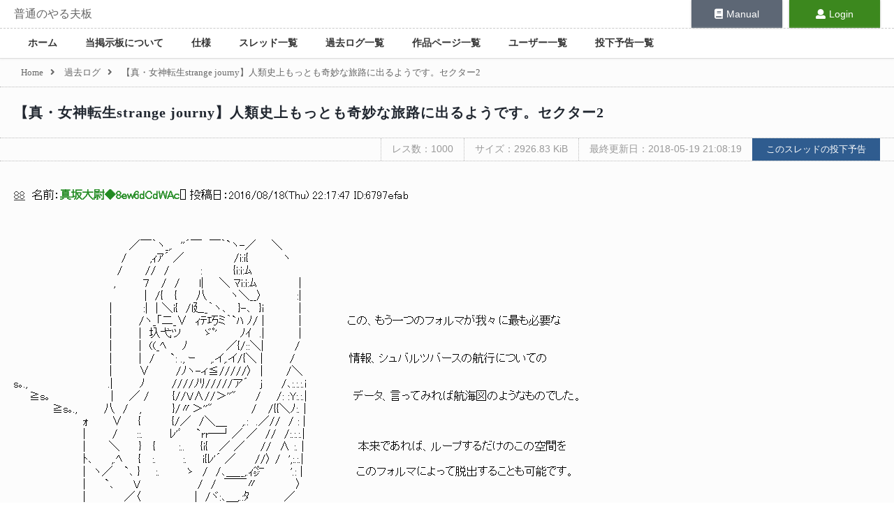

--- FILE ---
content_type: text/html; charset=utf-8
request_url: http://bbs.yaruyomi.com/test/read.cgi/ban/1468201116/88
body_size: 17382
content:
<!doctype html>
<html lang="ja">
<head>
    <meta charset="UTF-8" />
    <title>【真・女神転生strange journy】人類史上もっとも奇妙な旅路に出るようです。セクター2 | 普通のやる夫板</title>
    <meta name="description" content="【真・女神転生strange journy】人類史上もっとも奇妙な旅路に出るようです。セクター2 | 普通のやる夫板">
    <base href="/" />
    <meta name="viewport" content="width=900, maximum-scale=1, user-scalable=yes" />
    <meta name="csrf-token" content="fW0uBdAx2fRQtov6N3ZFHyWaUIcNV4DJFjBw9WId" />
    <link rel="preload" as="style" href="http://bbs.yaruyomi.com/build/assets/resources/sass/app-Bxe7PEhG.css" /><link rel="stylesheet" href="http://bbs.yaruyomi.com/build/assets/resources/sass/app-Bxe7PEhG.css" />    <link rel="stylesheet" href="https://use.fontawesome.com/releases/v5.0.9/css/all.css" integrity="sha384-5SOiIsAziJl6AWe0HWRKTXlfcSHKmYV4RBF18PPJ173Kzn7jzMyFuTtk8JA7QQG1" crossorigin="anonymous" />
    <link rel="apple-touch-icon" sizes="192x192" href="http://bbs.yaruyomi.com/apple-touch-icon.png" />
    
        <style>
        @font-face {
            font-family: 'Saitamaar';
            src: local('Saitamaar'),
            url('/fonts/Saitamaar.woff2') format('woff2'),
            url('/fonts/Saitamaar.woff') format('woff'),
            url('/fonts/Saitamaar.ttf') format('truetype');
            url('/fonts/Saitamaar.eot') format('eot'),
            font-weight: normal;
            font-style: normal;
        }
        .aa {
            font-family: 'Saitamaar', 'ＭＳ Ｐゴシック', 'MS PGothic', 'IPAMonaPGothic' !important;
        }
        .aa .wrapper p:first-line {
            font-family: 'ＭＳ Ｐゴシック', 'MS PGothic', 'Saitamaar', 'IPAMonaPGothic' !important;
        }
        </style>    <meta name="twitter:card" content="summary_large_image" />
<meta name="twitter:site" content="@Yaruyomi" />
<meta property="og:url" content="http://bbs.yaruyomi.com/test/read.cgi/ban/1468201116/88" />
<meta property="og:title" content="【真・女神転生strange journy】人類史上もっとも奇妙な旅路に出るようです。セクター2" />
<meta property="og:description" content="【真・女神転生strange journy】人類史上もっとも奇妙な旅路に出るようです。セクター2" />
<meta property="og:image" content="http://bbs.yaruyomi.com/img/thread/1468/14682/1468201116.png" />
</head>
<body id="body">

<div class="wrapper">

    <div class="menu">

        <div class="menu-header">
            <div class="header-title">
                <h1><a href="http://bbs.yaruyomi.com/ban">普通のやる夫板</a></h1>
            </div>

            <div class="header-manual">
                <a href="https://doc.yaruyomi.com/"><span><i class="fas fa-book"></i></span>Manual</a>
            </div>

            <div class="header-user">
                                <a href="http://bbs.yaruyomi.com/ban/login"><span><i class="fas fa-user"></i></span>Login</a>
                            </div>
        </div>

        <nav class="menu-main">
            <ul>
                <li><a href="http://bbs.yaruyomi.com/ban">ホーム</a></li>
                <li><a href="http://bbs.yaruyomi.com/ban/index/about">当掲示板について</a></li>
                <li><a href="http://bbs.yaruyomi.com/ban/index/spec">仕様</a></li>
                <li><a href="http://bbs.yaruyomi.com/ban/subjects">スレッド一覧</a></li>
                <li><a href="http://bbs.yaruyomi.com/ban/kakologs">過去ログ一覧</a></li>
                <li><a href="http://bbs.yaruyomi.com/ban/works">作品ページ一覧</a></li>
                <li><a href="http://bbs.yaruyomi.com/ban/users">ユーザー一覧</a></li>
                <li><a href="http://bbs.yaruyomi.com/ban/post-schedules">投下予告一覧</a></li>
            </ul>
        </nav>

    </div>

    <main class="main">

        <article>

                        <div class="breadcrumb">
                                                            <a href="http://bbs.yaruyomi.com/ban"><span>Home</span></a><i class="fas fa-angle-right"></i>
                                                                                <a href="http://bbs.yaruyomi.com/ban/kakologs"><span>過去ログ</span></a><i class="fas fa-angle-right"></i>
                                                                                <span>【真・女神転生strange journy】人類史上もっとも奇妙な旅路に出るようです。セクター2</span>
                                                </div>
            
            

<div class="thread" id="thread">

    <h1 class="thread-title">
                <a href="http://bbs.yaruyomi.com/test/read.cgi/ban/1468201116">
                【真・女神転生strange journy】人類史上もっとも奇妙な旅路に出るようです。セクター2
                </a>
            </h1>

    <div class="thread-aa-header">
        <span>レス数：1000</span>
        <span>サイズ：2926.83 KiB</span>
        <span>最終更新日：2018-05-19 21:08:19</span>
        <a href="http://bbs.yaruyomi.com/ban/post-schedules/1468201116"><button class="submit">このスレッドの投下予告</button></a>
    </div>

    
    <div class="aa aa-contents" id="aa-contents">

        <div v-pre>
                        <p id="res88">
                <a href="http://bbs.yaruyomi.com/test/read.cgi/ban/1468201116/88"><span class="res-no">88</span></a>
                &nbsp;名前：<span class="name">真坂大尉◆8ew6dCdWAc</span>[<span></span>] 投稿日：<span>2016/08/18(Thu) 22:17:47 ID:6797efab</span><br />
                <span><br><br><br>　　　　　　　　　　　　　　　／￣｀ヽ_,.　''´￣　￣｀`ヽ-／　　＼<br>　　　　　　　　　　　　　　/　　　,ｨｱ´ ／　　　　　　 /i:i{　　　　 ヽ<br>　　　　　　　　　　　　　 /　 　 //　/　　　　:　　　　{i:i:ﾑ<br>　　　　　　　　　　　　　,　　　 ７　 /　/　　 l|　　＼ ﾏi:i:ﾑ　　　　　 |<br>　　　　　　　　　　　　　　　　　|　/{　 {　　 八　　　ヽ＼__〉　　　　 :|<br>　　　　　　　　　　　　 |　　　　:|　| ＼i{　/l廴_｀ヽ､　 }-､　}ｉ　　　　 |<br>　　　　　　　　　　　　 |　　　 /ヽ_「二_∨　ｨﾃ巧ミ｀`ﾊ ﾉ/ |　　　　 |　　　　　　この、もう一つのフォルマが我々に最も必要な<br>　　　　　　　　　　　　 |　　　 |　圦弋ツ　　　ゞﾟ'　　　ﾉｲ　.|　　　　 |<br>　　　　　　　　　　　　 |　　　 |　((_ﾍ　　ﾉ　　　　　／{/::＼|　　　　/<br>　　　　　　　　　　　　 |　　　 |　/　　`: ., ｰ　　,.イ,.イ/{＼ |　　　 /　　　　　　　情報、シュバルツバースの航行についての<br>　　　　　　　　　　　　 |　　　 ∨ 　 　 /ﾉヽ-ィ≦/////〉　|　　　/＼<br>s｡.,　　　　　　　　　　 .|　　　 ﾉ　　　 ////ﾉﾘ/////ア´　 j　　 /､:.:.:.i<br>　　≧s｡　　　　　　 　 |　　／ /　　　{//V∧//＞''&quot;　　 /　　/: :Y:.:.|　　　　　　データ、言ってみれば航海図のようなものでした。<br>　　　　　≧s｡.,　　　 八　/　 ,　　　　}/〃＞''&quot;　　　　　/　 /{{＼ﾉ:. |<br>　　　　　　　　　ｫ　　　∨　　{　　　　{/／　/＼＿　　,.:　.／//　/ : |<br>　　　　　　　　　|　　　 /　　 ::.　　　 ﾚ'ﾞ　　`rr─┘／ ／　//　/:.:.:.|<br>　　　　　　　　　|　　　＼　　 }　 {　　　:..　　{i{　 ／ ／　　//　∧ :. |　　　　　　　本来であれば、ループするだけのこの空間を<br>　　　　　　　　　ﾄ､　　 ,.ﾍ　　{　 :.　　　 :.　　i{ﾚ'´ ／　　 //〉 /　',:.:.|<br>　　　　　　　　　|　ヽ／　 `､ }　　:.　　　 ゝ　/　/､＿__,.ｨ㌻ 　 　 '.: |　　　　　　　このフォルマによって脱出することも可能です。<br>　　　　　　　　　|　　 `､　　 V　　　　　　　 /　/　￣￣〃　　　　　〉<br>　　　　　　　　　|　　　　　／〈　　　　　　　|　/ヾ:､＿,.:ﾀ　　　　 ／<br>　　　　　　　　　|　　　 ／　|　`､　　　　　 | /　　_二二＿＿_／:.:.:.|<br>　`ヽ､　 　 　 　.l＼_／　　 .|　,ﾍ　　　　　 |/,.ィ升／￣＼￣　}:.:.:. |<br>　　 　 `ヽ､　　 .|　　　　　ノ /ニY　　　,.ィ升ﾆ／　　　　　　／＼ノ<br>　　　　　　　`ヽ.|　　 　_　-=ニﾆ}　　,ｲニニア　　　　　　／／:.:.:.＼<br>　　　　　　　　　_　-=ニニニﾏﾆ|　,ｲニア＾＼　　 　 ,.イ:.／:.:.:.:.:.:.:/:.:.<br>　　　　　　_ -=ニニニニニニ寸イﾆア　　　　ヽ ,.イ:.:.／:.:.:／＼/:.:.<br>　　　　_-=ニニニニニニニニニア､　　　　　／:.:.／:.:.:.:.／:.:.|::.:.:.:.:.<br>　　∠ニニニニニニニニニ＞r'´　 ＼　　／:.:.／:.,｡o≦:.:.:.:./:.:.:.:.<br>,..:::::´￣｀`'マニニニニニｱ＾／　　　／}／:.:.／｡t个ｱ:.:.:.＼/:.:.:.:.<br>:.:.:.:.:.:.:.:.:.:.:.:.:.｀'マニニニ､　ゝゝゝゝ'＼:.:.:.／／ﾆﾆｱ:.:.:.:.:.:.:.:.〉:.:.:.<br><br><br><br><br><br><br><br><br>′/　　　 :{　　 |　　　Yi:i:i:i:ﾑ　　　　　　　　　　｀ヽ､<br>　i{　　　　:ｉ　　 |　　　 }i:i:i:i:i:i:}　　　　　　　　　　　　｀<br>.::i:|　　　　i　　 :|:　　　ji:i:i:i:i:/　　　　　　　　　　　　　　ヽ<br>: i |　　　.::i　　:::|　　 ./i:i:i:i:ｱ　 　　 ／　　　　　　　　　　 ´,<br>::ｉ :|　　　::i 　　 |　　/i:i:i:ア　　　　/　　　　　　　　　　　　　 ､<br>::　:|　　　:i　　　|　 /-‐'&quot;　　＞''´ﾍ　　 :|　　　　　　ヽ　　　　＼<br>:i　 |　　　i　　　|　ﾑ//-‐ ￣二ﾆ=-＼__l　　 :|　　　　 :.　　　　　 ,<br>i 　 |:　　 i　　　Ⅳ　i{　　　　f仡ﾃﾈﾐs｡Y＼　 |　　　}　 }　　　　　 ′<br>　　:|　　.:i:　　　,'　 i{　　　　 Y,ｲr‐勿刈　　ヽ|　　 /　/　 }　 　 :.　|　　　　　ただ問題なのは、ここを脱出したところで<br>　　 |　　 i　 　 ,'　　ﾟ。　　　　乂弋ツﾉ 　 　 从　/＾メ､| /　 }　.:|　}<br>:　　:|　　 i　　 ﾍ__　 ゞ＝─　　 ｀¨¨´　　　ノ´ .ﾚｨ斧ﾐ､|/ | /　| Ⅳ<br>:　.::::|　　:i　　ﾊ:}ヽ　　　　　　　　　　　 　 　 　 んﾂノ　| /|/／|/　　　　　　　その先が地上ではないという事ですね。<br>:　　:|　 ,::i　 ,'　}　　　　　　　　　　　　　　　 {　 ¨´ /　 j/ |<br>　　,:　,:　i　,　 ,'　　 ゝ　　　　　　　　　　　 -` 　 _/)　 　 :|　　　　　　　　　　また更なる地へ飛ぶ可能性も否定できません。<br>　 ,'　,:　:Ⅳ___,′　　　＼　　　　　　　 ‐ ､　 　 ／　 :. 　 :|<br>　/　　　/ }三三≧s｡　　ヽ　　　　　　　　 ｡s＜　|　 | 　 :|<br>::/／￣￣｀'寸三三三≧s｡.＞s｡　__,｡s≦　 | 　 :|　 | 　 :|<br>　　　　　｀ヽ､｀'寸三f⌒ﾊ三三ﾒs｡_　　　　　l 　 :|　 | 　 :|　　　　　　　　　　　むしろ、その可能性が大です。<br>　　　　　　　　　 `寸ゝｲ-刈ﾆ{///7　　　　 .|:　 :|　 | 　 :|<br>　　　　　　　　　　　`ーく三三∨/{￣ヽ　　 ,'　　|　 | 　 :|<br>　　　　　　　　　 }　 ::　　::￣￣￣|i:i:i:i:ﾑ＾ヽ′　,:　 | 　 :|<br>　　　　　　　　　 |　 ::　　 ´,　　　 {ﾘi:i:{ﾄ､〉 〈＼/　 ,:　　,<br>　　　　　　　　　,:　 ::　　　　ヽ　　 '/,i:i:|　　 ＼::＼/　　′<br>　　　　　　　　 /　/|　　　　　 ＼　 Ⅵﾘ　　　　ヽ:::ヽ /<br><br></span>
            </p>
                    </div>
        <div class="popup" v-show="popupResFlg" id="popup" v-on:mouseover="mouseoverPopup" v-on:mouseout="mouseoutPopup" style="display: none;">
            <p v-for="res in popupRes" class="res">
                <a :href="res.resLink"><span class="res-no" v-text="res.resNo"></span></a>
                &nbsp;名前：<span class="name" v-html="res.name"></span>[<span v-html="res.email"></span>] 投稿日：<span v-text="res.date"></span><br />
                <span v-html="res.body"></span>
            </p>
        </div>
    </div>

    
    <div class="thread-footer">
        
            </div>

    <Teleport to="body">
        <modal :show="showModal" :title="modalTitle" :message="modalMessage" :show-cancel="modalShowCancel" @click-cancel="modalCenceled" @click-ok="modalClicked">
            <template #header>
                <h3>custom header</h3>
            </template>
        </modal>
    </Teleport>
</div>


<input type="hidden" id="threadUrl" value="http://bbs.yaruyomi.com/test/read.cgi/ban/1468201116" />
<input type="hidden" id="threadLatestUrl" value="http://bbs.yaruyomi.com/test/read.cgi/ban/1468201116/l20" />
<input type="hidden" id="getThreadResOriginUrl" value="http://bbs.yaruyomi.com/api/thread/1468201116/res" />
<input type="hidden" id="postThreadResUrl" value="http://bbs.yaruyomi.com/test/post-res" />
<input type="hidden" id="key" value="1468201116" />
<input type="hidden" id="bbs" value="ban" />


        </article>

    </main>

    <div class="footer" id="footer">

        <div class="footer-sect">
            <h2>Author</h2>
            <ul>
                <li>◆Y0H0G.GOFk</li>
                <li><a href="https://twitter.com/YaruyomiApp"><i class="fab fa-twitter"></i></a></li>
            </ul>
        </div>

        <div class="footer-sect">
            <h2>Sites</h2>
            <ul>
                <li><a href="https://www.yaruyomi.com/">Yaruyomi</a></li>
                <li><a href="https://aa.yaruyomi.com/">AAMZ Viewer</a></li>
                <li><a href="https://bbs.yaruyomi.com/">普通のやる夫板</a></li>
            </ul>
        </div>

        <div class="footer-sect">
            <h2>Navigation</h2>
            <ul>
                <li><a href="http://bbs.yaruyomi.com/ban">Home</a></li>
                <li><a href="http://bbs.yaruyomi.com/ban/index/about">About us</a></li>
                <li><a href="http://bbs.yaruyomi.com/ban/index/spec">Spec</a></li>
                <li><a href="http://bbs.yaruyomi.com/ban/subjects">Threads</a></li>
                <li><a href="http://bbs.yaruyomi.com/ban/kakologs">Kakologs</a></li>
                <li><a href="http://bbs.yaruyomi.com/ban/works">Works</a></li>
                <li><a href="http://bbs.yaruyomi.com/ban/users">Users</a></li>
                <li><a href="http://bbs.yaruyomi.com/ban/post-schedules">Post Schedules</a></li>
            </ul>
        </div>

        <div class="footer-sect">
            <h2>User Page</h2>
            <ul>
                                <li><a href="http://bbs.yaruyomi.com/ban/login">Login</a></li>
                            </ul>
        </div>

                        <div class="footer-sect">
            <h2>Thanks</h2>
            <ul>
<li><a href="https://keage.sakura.ne.jp/">keage</a></li>
            </ul>
        </div>

        
        <p class="totop">
            <button @click="scrollToTop"><i class="fas fa-arrow-up"></i></button>
        </p>

    </div>

</div>

<link rel="preload" as="style" href="http://bbs.yaruyomi.com/build/assets/index-BZFLyzlL.css" /><link rel="modulepreload" as="script" href="http://bbs.yaruyomi.com/build/assets/resources\js\app.js-TrMkYw7d.js" /><link rel="modulepreload" as="script" href="http://bbs.yaruyomi.com/build/assets/resources\js\bootstrap.js-oOWhC9yR.js" /><link rel="modulepreload" as="script" href="http://bbs.yaruyomi.com/build/assets/resources\js\common.js-BufSOpMq.js" /><link rel="modulepreload" as="script" href="http://bbs.yaruyomi.com/build/assets/index-DHG3cL5c.js" /><link rel="stylesheet" href="http://bbs.yaruyomi.com/build/assets/index-BZFLyzlL.css" /><script type="module" src="http://bbs.yaruyomi.com/build/assets/resources\js\app.js-TrMkYw7d.js"></script><link rel="preload" as="style" href="http://bbs.yaruyomi.com/build/assets/index-BZFLyzlL.css" /><link rel="modulepreload" as="script" href="http://bbs.yaruyomi.com/build/assets/resources\js\page\thread.js--jWo32yV.js" /><link rel="modulepreload" as="script" href="http://bbs.yaruyomi.com/build/assets/resources\js\common.js-BufSOpMq.js" /><link rel="modulepreload" as="script" href="http://bbs.yaruyomi.com/build/assets/index-DHG3cL5c.js" /><link rel="modulepreload" as="script" href="http://bbs.yaruyomi.com/build/assets/Modal-Ctl9lu7r.js" /><link rel="modulepreload" as="script" href="http://bbs.yaruyomi.com/build/assets/_plugin-vue_export-helper-DlAUqK2U.js" /><link rel="stylesheet" href="http://bbs.yaruyomi.com/build/assets/index-BZFLyzlL.css" /><script type="module" src="http://bbs.yaruyomi.com/build/assets/resources\js\page\thread.js--jWo32yV.js"></script>
</body>
</html>


--- FILE ---
content_type: application/javascript
request_url: http://bbs.yaruyomi.com/build/assets/Modal-Ctl9lu7r.js
body_size: 1106
content:
import{m as l,o as n,u as d,a as i,b as c,e as t,T as r}from"./index-DHG3cL5c.js";import{_ as u}from"./_plugin-vue_export-helper-DlAUqK2U.js";const m={props:{show:Boolean,title:String,message:String,showCancel:Boolean,clickCancel:Function,clickOK:Function},methods:{clickedCancel(){return this.clickCancel()},clickedOK(){return this.clickOK()}}},k={key:0,class:"modal-mask"},_={class:"modal-container"},h={class:"dialog"},g={class:"dialog-content"},C=["innerHTML"],v=["innerHTML"],b={class:"dialog-buttons"};function f(s,e,o,B,M,T){return n(),l(r,{name:"modal"},{default:d(()=>[o.show?(n(),i("div",k,[t("div",_,[t("div",h,[t("div",g,[t("div",{class:"dialog-c-title",innerHTML:o.title},null,8,C),t("div",{class:"dialog-c-text",innerHTML:o.message},null,8,v)]),t("div",b,[o.showCancel?(n(),i("button",{key:0,class:"dialog-button",type:"button",onClick:e[0]||(e[0]=a=>{s.$emit("click-cancel")})}," Cancel ")):c("",!0),t("button",{class:"dialog-button ok",type:"button",onClick:e[1]||(e[1]=a=>{s.$emit("click-ok")})}," OK ")])])])])):c("",!0)]),_:1})}const y=u(m,[["render",f]]);export{y as M};
